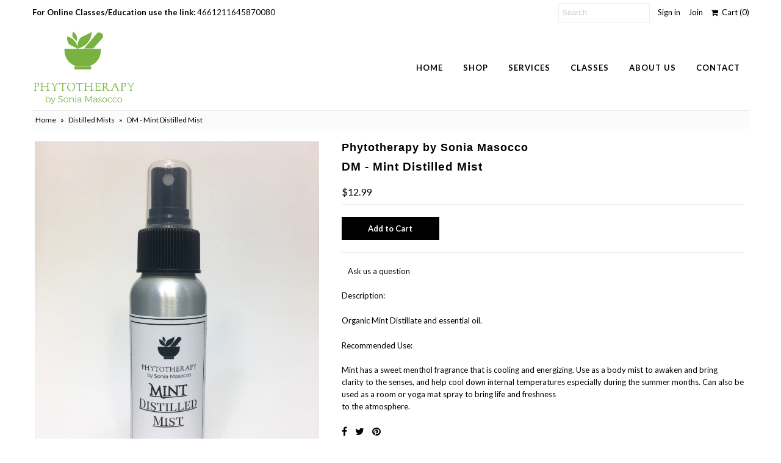

--- FILE ---
content_type: text/html; charset=utf-8
request_url: https://soniamasocco.com/collections/distilled-mists/products/mint-distilled-mist
body_size: 13615
content:
<!DOCTYPE html>
<!--[if lt IE 7 ]><html class="ie ie6" lang="en"> <![endif]-->
<!--[if IE 7 ]><html class="ie ie7" lang="en"> <![endif]-->
<!--[if IE 8 ]><html class="ie ie8" lang="en"> <![endif]-->
<!--[if (gte IE 9)|!(IE)]><!--><html lang="en"> <!--<![endif]-->
<head>
  <meta charset="utf-8" />
  

<link href='//fonts.googleapis.com/css?family=Alegreya+Sans:300,400,700' rel='stylesheet' type='text/css'>




<link href='//fonts.googleapis.com/css?family=Arvo:400,700' rel='stylesheet' type='text/css'>
  



<link href='//fonts.googleapis.com/css?family=Crimson+Text' rel='stylesheet' type='text/css'>




<link href='//fonts.googleapis.com/css?family=Glegoo' rel='stylesheet' type='text/css'>




<link href='//fonts.googleapis.com/css?family=Hind:300,400,700' rel='stylesheet' type='text/css'>




<link href='//fonts.googleapis.com/css?family=Josefin+Sans:300,400,700' rel='stylesheet' type='text/css'>




<link href='//fonts.googleapis.com/css?family=Karla:400,700' rel='stylesheet' type='text/css'>




<link href='//fonts.googleapis.com/css?family=Lato:300,400,700' rel='stylesheet' type='text/css'>
  



<link href='//fonts.googleapis.com/css?family=Lobster' rel='stylesheet' type='text/css'>
   



<link href='//fonts.googleapis.com/css?family=Lobster+Two:400,700' rel='stylesheet' type='text/css'>
   



<link href='//fonts.googleapis.com/css?family=Montserrat:400,700' rel='stylesheet' type='text/css'>
  



<link href='//fonts.googleapis.com/css?family=Noticia+Text:400,700' rel='stylesheet' type='text/css'>
     



<link href='//fonts.googleapis.com/css?family=Open+Sans:400,300,700' rel='stylesheet' type='text/css'>
  



<link href='//fonts.googleapis.com/css?family=Open+Sans+Condensed:300,700' rel='stylesheet' type='text/css'>




<link href='//fonts.googleapis.com/css?family=Oswald:400,300,700' rel='stylesheet' type='text/css'>




<link href='//fonts.googleapis.com/css?family=Oxygen:300,400,700' rel='stylesheet' type='text/css'>




<link href='//fonts.googleapis.com/css?family=Playfair+Display:400,700' rel='stylesheet' type='text/css'>




<link href='//fonts.googleapis.com/css?family=PT+Sans:400,700' rel='stylesheet' type='text/css'>
    



<link href='//fonts.googleapis.com/css?family=PT+Sans+Narrow:400,700' rel='stylesheet' type='text/css'>
 



<link href='//fonts.googleapis.com/css?family=Questrial' rel='stylesheet' type='text/css'>
   



<link href='//fonts.googleapis.com/css?family=Raleway:400,300,700' rel='stylesheet' type='text/css'>
 



<link href='//fonts.googleapis.com/css?family=Roboto+Slab:300,400,700' rel='stylesheet' type='text/css'>




<link href='//fonts.googleapis.com/css?family=Slabo+27px' rel='stylesheet' type='text/css'>




<link href='//fonts.googleapis.com/css?family=Source+Sans+Pro:300,400,700' rel='stylesheet' type='text/css'>




<link href='//fonts.googleapis.com/css?family=Vollkorn:400,700' rel='stylesheet' type='text/css'>



























  <!-- Meta
================================================== -->
  <title>
    DM - Mint Distilled Mist &ndash; Phytotherapy by Sonia Masocco
  </title>
  
  <meta name="description" content="Description: Organic Mint Distillate and essential oil. Recommended Use:  Mint has a sweet menthol fragrance that is cooling and energizing. Use as a body mist to awaken and bring clarity to the senses, and help cool down internal temperatures especially during the summer months. Can also be used as a room or yoga mat " />
  
  <link rel="canonical" href="https://soniamasocco.com/products/mint-distilled-mist" />
  

<meta property="og:type" content="product">
<meta property="og:title" content="DM - Mint Distilled Mist">
<meta property="og:url" content="https://soniamasocco.com/products/mint-distilled-mist">
<meta property="og:description" content="Description:
Organic Mint Distillate and essential oil.
Recommended Use: 
Mint has a sweet menthol fragrance that is cooling and energizing. Use as a body mist to awaken and bring clarity to the senses, and help cool down internal temperatures especially during the summer months. Can also be used as a room or yoga mat spray to bring life and freshness to the atmosphere.">

<meta property="og:image" content="http://soniamasocco.com/cdn/shop/products/MintDistillate_-_1_grande.jpg?v=1535343793">
<meta property="og:image:secure_url" content="https://soniamasocco.com/cdn/shop/products/MintDistillate_-_1_grande.jpg?v=1535343793">

<meta property="og:price:amount" content="12.99">
<meta property="og:price:currency" content="USD">

<meta property="og:site_name" content="Phytotherapy by Sonia Masocco">



<meta name="twitter:card" content="summary">


<meta name="twitter:site" content="@soniamasocco">


<meta name="twitter:title" content="DM - Mint Distilled Mist">
<meta name="twitter:description" content="Description:
Organic Mint Distillate and essential oil.
Recommended Use: 
Mint has a sweet menthol fragrance that is cooling and energizing. Use as a body mist to awaken and bring clarity to the sense">
<meta name="twitter:image" content="https://soniamasocco.com/cdn/shop/products/MintDistillate_-_1_large.jpg?v=1535343793">
<meta name="twitter:image:width" content="480">
<meta name="twitter:image:height" content="480">

  <!-- CSS
================================================== -->
  <link href="//soniamasocco.com/cdn/shop/t/3/assets/stylesheet.css?v=159802762411928918601735394208" rel="stylesheet" type="text/css" media="all" />
  <!-- JS
================================================== -->
  <script type="text/javascript" src="//ajax.googleapis.com/ajax/libs/jquery/2.2.4/jquery.min.js"></script>
  <script src="//soniamasocco.com/cdn/shop/t/3/assets/theme.js?v=157918101124363255861517612594" type="text/javascript"></script>
  <script src="//soniamasocco.com/cdn/shopifycloud/storefront/assets/themes_support/option_selection-b017cd28.js" type="text/javascript"></script>
  

  <meta name="viewport" content="width=device-width, initial-scale=1, maximum-scale=1">
  <!-- Favicons
================================================== -->
  
  <link rel="shortcut icon" href="//soniamasocco.com/cdn/shop/files/145647_Sonia_Masocco_Logo_FA_111517_32x32.png?v=1613673688" type="image/png" />
  
  
  <script>window.performance && window.performance.mark && window.performance.mark('shopify.content_for_header.start');</script><meta id="shopify-digital-wallet" name="shopify-digital-wallet" content="/28690342/digital_wallets/dialog">
<meta name="shopify-checkout-api-token" content="a77b01e1521513fd4758b3b8ba655c0e">
<meta id="in-context-paypal-metadata" data-shop-id="28690342" data-venmo-supported="true" data-environment="production" data-locale="en_US" data-paypal-v4="true" data-currency="USD">
<link rel="alternate" type="application/json+oembed" href="https://soniamasocco.com/products/mint-distilled-mist.oembed">
<script async="async" src="/checkouts/internal/preloads.js?locale=en-US"></script>
<link rel="preconnect" href="https://shop.app" crossorigin="anonymous">
<script async="async" src="https://shop.app/checkouts/internal/preloads.js?locale=en-US&shop_id=28690342" crossorigin="anonymous"></script>
<script id="apple-pay-shop-capabilities" type="application/json">{"shopId":28690342,"countryCode":"US","currencyCode":"USD","merchantCapabilities":["supports3DS"],"merchantId":"gid:\/\/shopify\/Shop\/28690342","merchantName":"Phytotherapy by Sonia Masocco","requiredBillingContactFields":["postalAddress","email"],"requiredShippingContactFields":["postalAddress","email"],"shippingType":"shipping","supportedNetworks":["visa","masterCard","amex","discover","elo","jcb"],"total":{"type":"pending","label":"Phytotherapy by Sonia Masocco","amount":"1.00"},"shopifyPaymentsEnabled":true,"supportsSubscriptions":true}</script>
<script id="shopify-features" type="application/json">{"accessToken":"a77b01e1521513fd4758b3b8ba655c0e","betas":["rich-media-storefront-analytics"],"domain":"soniamasocco.com","predictiveSearch":true,"shopId":28690342,"locale":"en"}</script>
<script>var Shopify = Shopify || {};
Shopify.shop = "phytotherapy-by-sonia-masocco.myshopify.com";
Shopify.locale = "en";
Shopify.currency = {"active":"USD","rate":"1.0"};
Shopify.country = "US";
Shopify.theme = {"name":"Mr Parker","id":11159994416,"schema_name":"Mr Parker","schema_version":"5.3.3","theme_store_id":567,"role":"main"};
Shopify.theme.handle = "null";
Shopify.theme.style = {"id":null,"handle":null};
Shopify.cdnHost = "soniamasocco.com/cdn";
Shopify.routes = Shopify.routes || {};
Shopify.routes.root = "/";</script>
<script type="module">!function(o){(o.Shopify=o.Shopify||{}).modules=!0}(window);</script>
<script>!function(o){function n(){var o=[];function n(){o.push(Array.prototype.slice.apply(arguments))}return n.q=o,n}var t=o.Shopify=o.Shopify||{};t.loadFeatures=n(),t.autoloadFeatures=n()}(window);</script>
<script>
  window.ShopifyPay = window.ShopifyPay || {};
  window.ShopifyPay.apiHost = "shop.app\/pay";
  window.ShopifyPay.redirectState = null;
</script>
<script id="shop-js-analytics" type="application/json">{"pageType":"product"}</script>
<script defer="defer" async type="module" src="//soniamasocco.com/cdn/shopifycloud/shop-js/modules/v2/client.init-shop-cart-sync_C5BV16lS.en.esm.js"></script>
<script defer="defer" async type="module" src="//soniamasocco.com/cdn/shopifycloud/shop-js/modules/v2/chunk.common_CygWptCX.esm.js"></script>
<script type="module">
  await import("//soniamasocco.com/cdn/shopifycloud/shop-js/modules/v2/client.init-shop-cart-sync_C5BV16lS.en.esm.js");
await import("//soniamasocco.com/cdn/shopifycloud/shop-js/modules/v2/chunk.common_CygWptCX.esm.js");

  window.Shopify.SignInWithShop?.initShopCartSync?.({"fedCMEnabled":true,"windoidEnabled":true});

</script>
<script>
  window.Shopify = window.Shopify || {};
  if (!window.Shopify.featureAssets) window.Shopify.featureAssets = {};
  window.Shopify.featureAssets['shop-js'] = {"shop-cart-sync":["modules/v2/client.shop-cart-sync_ZFArdW7E.en.esm.js","modules/v2/chunk.common_CygWptCX.esm.js"],"init-fed-cm":["modules/v2/client.init-fed-cm_CmiC4vf6.en.esm.js","modules/v2/chunk.common_CygWptCX.esm.js"],"shop-button":["modules/v2/client.shop-button_tlx5R9nI.en.esm.js","modules/v2/chunk.common_CygWptCX.esm.js"],"shop-cash-offers":["modules/v2/client.shop-cash-offers_DOA2yAJr.en.esm.js","modules/v2/chunk.common_CygWptCX.esm.js","modules/v2/chunk.modal_D71HUcav.esm.js"],"init-windoid":["modules/v2/client.init-windoid_sURxWdc1.en.esm.js","modules/v2/chunk.common_CygWptCX.esm.js"],"shop-toast-manager":["modules/v2/client.shop-toast-manager_ClPi3nE9.en.esm.js","modules/v2/chunk.common_CygWptCX.esm.js"],"init-shop-email-lookup-coordinator":["modules/v2/client.init-shop-email-lookup-coordinator_B8hsDcYM.en.esm.js","modules/v2/chunk.common_CygWptCX.esm.js"],"init-shop-cart-sync":["modules/v2/client.init-shop-cart-sync_C5BV16lS.en.esm.js","modules/v2/chunk.common_CygWptCX.esm.js"],"avatar":["modules/v2/client.avatar_BTnouDA3.en.esm.js"],"pay-button":["modules/v2/client.pay-button_FdsNuTd3.en.esm.js","modules/v2/chunk.common_CygWptCX.esm.js"],"init-customer-accounts":["modules/v2/client.init-customer-accounts_DxDtT_ad.en.esm.js","modules/v2/client.shop-login-button_C5VAVYt1.en.esm.js","modules/v2/chunk.common_CygWptCX.esm.js","modules/v2/chunk.modal_D71HUcav.esm.js"],"init-shop-for-new-customer-accounts":["modules/v2/client.init-shop-for-new-customer-accounts_ChsxoAhi.en.esm.js","modules/v2/client.shop-login-button_C5VAVYt1.en.esm.js","modules/v2/chunk.common_CygWptCX.esm.js","modules/v2/chunk.modal_D71HUcav.esm.js"],"shop-login-button":["modules/v2/client.shop-login-button_C5VAVYt1.en.esm.js","modules/v2/chunk.common_CygWptCX.esm.js","modules/v2/chunk.modal_D71HUcav.esm.js"],"init-customer-accounts-sign-up":["modules/v2/client.init-customer-accounts-sign-up_CPSyQ0Tj.en.esm.js","modules/v2/client.shop-login-button_C5VAVYt1.en.esm.js","modules/v2/chunk.common_CygWptCX.esm.js","modules/v2/chunk.modal_D71HUcav.esm.js"],"shop-follow-button":["modules/v2/client.shop-follow-button_Cva4Ekp9.en.esm.js","modules/v2/chunk.common_CygWptCX.esm.js","modules/v2/chunk.modal_D71HUcav.esm.js"],"checkout-modal":["modules/v2/client.checkout-modal_BPM8l0SH.en.esm.js","modules/v2/chunk.common_CygWptCX.esm.js","modules/v2/chunk.modal_D71HUcav.esm.js"],"lead-capture":["modules/v2/client.lead-capture_Bi8yE_yS.en.esm.js","modules/v2/chunk.common_CygWptCX.esm.js","modules/v2/chunk.modal_D71HUcav.esm.js"],"shop-login":["modules/v2/client.shop-login_D6lNrXab.en.esm.js","modules/v2/chunk.common_CygWptCX.esm.js","modules/v2/chunk.modal_D71HUcav.esm.js"],"payment-terms":["modules/v2/client.payment-terms_CZxnsJam.en.esm.js","modules/v2/chunk.common_CygWptCX.esm.js","modules/v2/chunk.modal_D71HUcav.esm.js"]};
</script>
<script id="__st">var __st={"a":28690342,"offset":-25200,"reqid":"625f2edb-724e-49a7-8aa4-90f6d25c3c50-1768682354","pageurl":"soniamasocco.com\/collections\/distilled-mists\/products\/mint-distilled-mist","u":"400420f0b738","p":"product","rtyp":"product","rid":1393572380720};</script>
<script>window.ShopifyPaypalV4VisibilityTracking = true;</script>
<script id="captcha-bootstrap">!function(){'use strict';const t='contact',e='account',n='new_comment',o=[[t,t],['blogs',n],['comments',n],[t,'customer']],c=[[e,'customer_login'],[e,'guest_login'],[e,'recover_customer_password'],[e,'create_customer']],r=t=>t.map((([t,e])=>`form[action*='/${t}']:not([data-nocaptcha='true']) input[name='form_type'][value='${e}']`)).join(','),a=t=>()=>t?[...document.querySelectorAll(t)].map((t=>t.form)):[];function s(){const t=[...o],e=r(t);return a(e)}const i='password',u='form_key',d=['recaptcha-v3-token','g-recaptcha-response','h-captcha-response',i],f=()=>{try{return window.sessionStorage}catch{return}},m='__shopify_v',_=t=>t.elements[u];function p(t,e,n=!1){try{const o=window.sessionStorage,c=JSON.parse(o.getItem(e)),{data:r}=function(t){const{data:e,action:n}=t;return t[m]||n?{data:e,action:n}:{data:t,action:n}}(c);for(const[e,n]of Object.entries(r))t.elements[e]&&(t.elements[e].value=n);n&&o.removeItem(e)}catch(o){console.error('form repopulation failed',{error:o})}}const l='form_type',E='cptcha';function T(t){t.dataset[E]=!0}const w=window,h=w.document,L='Shopify',v='ce_forms',y='captcha';let A=!1;((t,e)=>{const n=(g='f06e6c50-85a8-45c8-87d0-21a2b65856fe',I='https://cdn.shopify.com/shopifycloud/storefront-forms-hcaptcha/ce_storefront_forms_captcha_hcaptcha.v1.5.2.iife.js',D={infoText:'Protected by hCaptcha',privacyText:'Privacy',termsText:'Terms'},(t,e,n)=>{const o=w[L][v],c=o.bindForm;if(c)return c(t,g,e,D).then(n);var r;o.q.push([[t,g,e,D],n]),r=I,A||(h.body.append(Object.assign(h.createElement('script'),{id:'captcha-provider',async:!0,src:r})),A=!0)});var g,I,D;w[L]=w[L]||{},w[L][v]=w[L][v]||{},w[L][v].q=[],w[L][y]=w[L][y]||{},w[L][y].protect=function(t,e){n(t,void 0,e),T(t)},Object.freeze(w[L][y]),function(t,e,n,w,h,L){const[v,y,A,g]=function(t,e,n){const i=e?o:[],u=t?c:[],d=[...i,...u],f=r(d),m=r(i),_=r(d.filter((([t,e])=>n.includes(e))));return[a(f),a(m),a(_),s()]}(w,h,L),I=t=>{const e=t.target;return e instanceof HTMLFormElement?e:e&&e.form},D=t=>v().includes(t);t.addEventListener('submit',(t=>{const e=I(t);if(!e)return;const n=D(e)&&!e.dataset.hcaptchaBound&&!e.dataset.recaptchaBound,o=_(e),c=g().includes(e)&&(!o||!o.value);(n||c)&&t.preventDefault(),c&&!n&&(function(t){try{if(!f())return;!function(t){const e=f();if(!e)return;const n=_(t);if(!n)return;const o=n.value;o&&e.removeItem(o)}(t);const e=Array.from(Array(32),(()=>Math.random().toString(36)[2])).join('');!function(t,e){_(t)||t.append(Object.assign(document.createElement('input'),{type:'hidden',name:u})),t.elements[u].value=e}(t,e),function(t,e){const n=f();if(!n)return;const o=[...t.querySelectorAll(`input[type='${i}']`)].map((({name:t})=>t)),c=[...d,...o],r={};for(const[a,s]of new FormData(t).entries())c.includes(a)||(r[a]=s);n.setItem(e,JSON.stringify({[m]:1,action:t.action,data:r}))}(t,e)}catch(e){console.error('failed to persist form',e)}}(e),e.submit())}));const S=(t,e)=>{t&&!t.dataset[E]&&(n(t,e.some((e=>e===t))),T(t))};for(const o of['focusin','change'])t.addEventListener(o,(t=>{const e=I(t);D(e)&&S(e,y())}));const B=e.get('form_key'),M=e.get(l),P=B&&M;t.addEventListener('DOMContentLoaded',(()=>{const t=y();if(P)for(const e of t)e.elements[l].value===M&&p(e,B);[...new Set([...A(),...v().filter((t=>'true'===t.dataset.shopifyCaptcha))])].forEach((e=>S(e,t)))}))}(h,new URLSearchParams(w.location.search),n,t,e,['guest_login'])})(!0,!0)}();</script>
<script integrity="sha256-4kQ18oKyAcykRKYeNunJcIwy7WH5gtpwJnB7kiuLZ1E=" data-source-attribution="shopify.loadfeatures" defer="defer" src="//soniamasocco.com/cdn/shopifycloud/storefront/assets/storefront/load_feature-a0a9edcb.js" crossorigin="anonymous"></script>
<script crossorigin="anonymous" defer="defer" src="//soniamasocco.com/cdn/shopifycloud/storefront/assets/shopify_pay/storefront-65b4c6d7.js?v=20250812"></script>
<script data-source-attribution="shopify.dynamic_checkout.dynamic.init">var Shopify=Shopify||{};Shopify.PaymentButton=Shopify.PaymentButton||{isStorefrontPortableWallets:!0,init:function(){window.Shopify.PaymentButton.init=function(){};var t=document.createElement("script");t.src="https://soniamasocco.com/cdn/shopifycloud/portable-wallets/latest/portable-wallets.en.js",t.type="module",document.head.appendChild(t)}};
</script>
<script data-source-attribution="shopify.dynamic_checkout.buyer_consent">
  function portableWalletsHideBuyerConsent(e){var t=document.getElementById("shopify-buyer-consent"),n=document.getElementById("shopify-subscription-policy-button");t&&n&&(t.classList.add("hidden"),t.setAttribute("aria-hidden","true"),n.removeEventListener("click",e))}function portableWalletsShowBuyerConsent(e){var t=document.getElementById("shopify-buyer-consent"),n=document.getElementById("shopify-subscription-policy-button");t&&n&&(t.classList.remove("hidden"),t.removeAttribute("aria-hidden"),n.addEventListener("click",e))}window.Shopify?.PaymentButton&&(window.Shopify.PaymentButton.hideBuyerConsent=portableWalletsHideBuyerConsent,window.Shopify.PaymentButton.showBuyerConsent=portableWalletsShowBuyerConsent);
</script>
<script data-source-attribution="shopify.dynamic_checkout.cart.bootstrap">document.addEventListener("DOMContentLoaded",(function(){function t(){return document.querySelector("shopify-accelerated-checkout-cart, shopify-accelerated-checkout")}if(t())Shopify.PaymentButton.init();else{new MutationObserver((function(e,n){t()&&(Shopify.PaymentButton.init(),n.disconnect())})).observe(document.body,{childList:!0,subtree:!0})}}));
</script>
<link id="shopify-accelerated-checkout-styles" rel="stylesheet" media="screen" href="https://soniamasocco.com/cdn/shopifycloud/portable-wallets/latest/accelerated-checkout-backwards-compat.css" crossorigin="anonymous">
<style id="shopify-accelerated-checkout-cart">
        #shopify-buyer-consent {
  margin-top: 1em;
  display: inline-block;
  width: 100%;
}

#shopify-buyer-consent.hidden {
  display: none;
}

#shopify-subscription-policy-button {
  background: none;
  border: none;
  padding: 0;
  text-decoration: underline;
  font-size: inherit;
  cursor: pointer;
}

#shopify-subscription-policy-button::before {
  box-shadow: none;
}

      </style>

<script>window.performance && window.performance.mark && window.performance.mark('shopify.content_for_header.end');</script>
  
  <script type="text/javascript">
    $(window).load(function() {  
      $('.collection-image').matchHeight();
    });
  </script>
  
<link href="https://monorail-edge.shopifysvc.com" rel="dns-prefetch">
<script>(function(){if ("sendBeacon" in navigator && "performance" in window) {try {var session_token_from_headers = performance.getEntriesByType('navigation')[0].serverTiming.find(x => x.name == '_s').description;} catch {var session_token_from_headers = undefined;}var session_cookie_matches = document.cookie.match(/_shopify_s=([^;]*)/);var session_token_from_cookie = session_cookie_matches && session_cookie_matches.length === 2 ? session_cookie_matches[1] : "";var session_token = session_token_from_headers || session_token_from_cookie || "";function handle_abandonment_event(e) {var entries = performance.getEntries().filter(function(entry) {return /monorail-edge.shopifysvc.com/.test(entry.name);});if (!window.abandonment_tracked && entries.length === 0) {window.abandonment_tracked = true;var currentMs = Date.now();var navigation_start = performance.timing.navigationStart;var payload = {shop_id: 28690342,url: window.location.href,navigation_start,duration: currentMs - navigation_start,session_token,page_type: "product"};window.navigator.sendBeacon("https://monorail-edge.shopifysvc.com/v1/produce", JSON.stringify({schema_id: "online_store_buyer_site_abandonment/1.1",payload: payload,metadata: {event_created_at_ms: currentMs,event_sent_at_ms: currentMs}}));}}window.addEventListener('pagehide', handle_abandonment_event);}}());</script>
<script id="web-pixels-manager-setup">(function e(e,d,r,n,o){if(void 0===o&&(o={}),!Boolean(null===(a=null===(i=window.Shopify)||void 0===i?void 0:i.analytics)||void 0===a?void 0:a.replayQueue)){var i,a;window.Shopify=window.Shopify||{};var t=window.Shopify;t.analytics=t.analytics||{};var s=t.analytics;s.replayQueue=[],s.publish=function(e,d,r){return s.replayQueue.push([e,d,r]),!0};try{self.performance.mark("wpm:start")}catch(e){}var l=function(){var e={modern:/Edge?\/(1{2}[4-9]|1[2-9]\d|[2-9]\d{2}|\d{4,})\.\d+(\.\d+|)|Firefox\/(1{2}[4-9]|1[2-9]\d|[2-9]\d{2}|\d{4,})\.\d+(\.\d+|)|Chrom(ium|e)\/(9{2}|\d{3,})\.\d+(\.\d+|)|(Maci|X1{2}).+ Version\/(15\.\d+|(1[6-9]|[2-9]\d|\d{3,})\.\d+)([,.]\d+|)( \(\w+\)|)( Mobile\/\w+|) Safari\/|Chrome.+OPR\/(9{2}|\d{3,})\.\d+\.\d+|(CPU[ +]OS|iPhone[ +]OS|CPU[ +]iPhone|CPU IPhone OS|CPU iPad OS)[ +]+(15[._]\d+|(1[6-9]|[2-9]\d|\d{3,})[._]\d+)([._]\d+|)|Android:?[ /-](13[3-9]|1[4-9]\d|[2-9]\d{2}|\d{4,})(\.\d+|)(\.\d+|)|Android.+Firefox\/(13[5-9]|1[4-9]\d|[2-9]\d{2}|\d{4,})\.\d+(\.\d+|)|Android.+Chrom(ium|e)\/(13[3-9]|1[4-9]\d|[2-9]\d{2}|\d{4,})\.\d+(\.\d+|)|SamsungBrowser\/([2-9]\d|\d{3,})\.\d+/,legacy:/Edge?\/(1[6-9]|[2-9]\d|\d{3,})\.\d+(\.\d+|)|Firefox\/(5[4-9]|[6-9]\d|\d{3,})\.\d+(\.\d+|)|Chrom(ium|e)\/(5[1-9]|[6-9]\d|\d{3,})\.\d+(\.\d+|)([\d.]+$|.*Safari\/(?![\d.]+ Edge\/[\d.]+$))|(Maci|X1{2}).+ Version\/(10\.\d+|(1[1-9]|[2-9]\d|\d{3,})\.\d+)([,.]\d+|)( \(\w+\)|)( Mobile\/\w+|) Safari\/|Chrome.+OPR\/(3[89]|[4-9]\d|\d{3,})\.\d+\.\d+|(CPU[ +]OS|iPhone[ +]OS|CPU[ +]iPhone|CPU IPhone OS|CPU iPad OS)[ +]+(10[._]\d+|(1[1-9]|[2-9]\d|\d{3,})[._]\d+)([._]\d+|)|Android:?[ /-](13[3-9]|1[4-9]\d|[2-9]\d{2}|\d{4,})(\.\d+|)(\.\d+|)|Mobile Safari.+OPR\/([89]\d|\d{3,})\.\d+\.\d+|Android.+Firefox\/(13[5-9]|1[4-9]\d|[2-9]\d{2}|\d{4,})\.\d+(\.\d+|)|Android.+Chrom(ium|e)\/(13[3-9]|1[4-9]\d|[2-9]\d{2}|\d{4,})\.\d+(\.\d+|)|Android.+(UC? ?Browser|UCWEB|U3)[ /]?(15\.([5-9]|\d{2,})|(1[6-9]|[2-9]\d|\d{3,})\.\d+)\.\d+|SamsungBrowser\/(5\.\d+|([6-9]|\d{2,})\.\d+)|Android.+MQ{2}Browser\/(14(\.(9|\d{2,})|)|(1[5-9]|[2-9]\d|\d{3,})(\.\d+|))(\.\d+|)|K[Aa][Ii]OS\/(3\.\d+|([4-9]|\d{2,})\.\d+)(\.\d+|)/},d=e.modern,r=e.legacy,n=navigator.userAgent;return n.match(d)?"modern":n.match(r)?"legacy":"unknown"}(),u="modern"===l?"modern":"legacy",c=(null!=n?n:{modern:"",legacy:""})[u],f=function(e){return[e.baseUrl,"/wpm","/b",e.hashVersion,"modern"===e.buildTarget?"m":"l",".js"].join("")}({baseUrl:d,hashVersion:r,buildTarget:u}),m=function(e){var d=e.version,r=e.bundleTarget,n=e.surface,o=e.pageUrl,i=e.monorailEndpoint;return{emit:function(e){var a=e.status,t=e.errorMsg,s=(new Date).getTime(),l=JSON.stringify({metadata:{event_sent_at_ms:s},events:[{schema_id:"web_pixels_manager_load/3.1",payload:{version:d,bundle_target:r,page_url:o,status:a,surface:n,error_msg:t},metadata:{event_created_at_ms:s}}]});if(!i)return console&&console.warn&&console.warn("[Web Pixels Manager] No Monorail endpoint provided, skipping logging."),!1;try{return self.navigator.sendBeacon.bind(self.navigator)(i,l)}catch(e){}var u=new XMLHttpRequest;try{return u.open("POST",i,!0),u.setRequestHeader("Content-Type","text/plain"),u.send(l),!0}catch(e){return console&&console.warn&&console.warn("[Web Pixels Manager] Got an unhandled error while logging to Monorail."),!1}}}}({version:r,bundleTarget:l,surface:e.surface,pageUrl:self.location.href,monorailEndpoint:e.monorailEndpoint});try{o.browserTarget=l,function(e){var d=e.src,r=e.async,n=void 0===r||r,o=e.onload,i=e.onerror,a=e.sri,t=e.scriptDataAttributes,s=void 0===t?{}:t,l=document.createElement("script"),u=document.querySelector("head"),c=document.querySelector("body");if(l.async=n,l.src=d,a&&(l.integrity=a,l.crossOrigin="anonymous"),s)for(var f in s)if(Object.prototype.hasOwnProperty.call(s,f))try{l.dataset[f]=s[f]}catch(e){}if(o&&l.addEventListener("load",o),i&&l.addEventListener("error",i),u)u.appendChild(l);else{if(!c)throw new Error("Did not find a head or body element to append the script");c.appendChild(l)}}({src:f,async:!0,onload:function(){if(!function(){var e,d;return Boolean(null===(d=null===(e=window.Shopify)||void 0===e?void 0:e.analytics)||void 0===d?void 0:d.initialized)}()){var d=window.webPixelsManager.init(e)||void 0;if(d){var r=window.Shopify.analytics;r.replayQueue.forEach((function(e){var r=e[0],n=e[1],o=e[2];d.publishCustomEvent(r,n,o)})),r.replayQueue=[],r.publish=d.publishCustomEvent,r.visitor=d.visitor,r.initialized=!0}}},onerror:function(){return m.emit({status:"failed",errorMsg:"".concat(f," has failed to load")})},sri:function(e){var d=/^sha384-[A-Za-z0-9+/=]+$/;return"string"==typeof e&&d.test(e)}(c)?c:"",scriptDataAttributes:o}),m.emit({status:"loading"})}catch(e){m.emit({status:"failed",errorMsg:(null==e?void 0:e.message)||"Unknown error"})}}})({shopId: 28690342,storefrontBaseUrl: "https://soniamasocco.com",extensionsBaseUrl: "https://extensions.shopifycdn.com/cdn/shopifycloud/web-pixels-manager",monorailEndpoint: "https://monorail-edge.shopifysvc.com/unstable/produce_batch",surface: "storefront-renderer",enabledBetaFlags: ["2dca8a86"],webPixelsConfigList: [{"id":"43319344","eventPayloadVersion":"v1","runtimeContext":"LAX","scriptVersion":"1","type":"CUSTOM","privacyPurposes":["MARKETING"],"name":"Meta pixel (migrated)"},{"id":"shopify-app-pixel","configuration":"{}","eventPayloadVersion":"v1","runtimeContext":"STRICT","scriptVersion":"0450","apiClientId":"shopify-pixel","type":"APP","privacyPurposes":["ANALYTICS","MARKETING"]},{"id":"shopify-custom-pixel","eventPayloadVersion":"v1","runtimeContext":"LAX","scriptVersion":"0450","apiClientId":"shopify-pixel","type":"CUSTOM","privacyPurposes":["ANALYTICS","MARKETING"]}],isMerchantRequest: false,initData: {"shop":{"name":"Phytotherapy by Sonia Masocco","paymentSettings":{"currencyCode":"USD"},"myshopifyDomain":"phytotherapy-by-sonia-masocco.myshopify.com","countryCode":"US","storefrontUrl":"https:\/\/soniamasocco.com"},"customer":null,"cart":null,"checkout":null,"productVariants":[{"price":{"amount":12.99,"currencyCode":"USD"},"product":{"title":"DM - Mint Distilled Mist","vendor":"Phytotherapy by Sonia Masocco","id":"1393572380720","untranslatedTitle":"DM - Mint Distilled Mist","url":"\/products\/mint-distilled-mist","type":""},"id":"12461098106928","image":{"src":"\/\/soniamasocco.com\/cdn\/shop\/products\/MintDistillate_-_1.jpg?v=1535343793"},"sku":"","title":"Default Title","untranslatedTitle":"Default Title"}],"purchasingCompany":null},},"https://soniamasocco.com/cdn","fcfee988w5aeb613cpc8e4bc33m6693e112",{"modern":"","legacy":""},{"shopId":"28690342","storefrontBaseUrl":"https:\/\/soniamasocco.com","extensionBaseUrl":"https:\/\/extensions.shopifycdn.com\/cdn\/shopifycloud\/web-pixels-manager","surface":"storefront-renderer","enabledBetaFlags":"[\"2dca8a86\"]","isMerchantRequest":"false","hashVersion":"fcfee988w5aeb613cpc8e4bc33m6693e112","publish":"custom","events":"[[\"page_viewed\",{}],[\"product_viewed\",{\"productVariant\":{\"price\":{\"amount\":12.99,\"currencyCode\":\"USD\"},\"product\":{\"title\":\"DM - Mint Distilled Mist\",\"vendor\":\"Phytotherapy by Sonia Masocco\",\"id\":\"1393572380720\",\"untranslatedTitle\":\"DM - Mint Distilled Mist\",\"url\":\"\/products\/mint-distilled-mist\",\"type\":\"\"},\"id\":\"12461098106928\",\"image\":{\"src\":\"\/\/soniamasocco.com\/cdn\/shop\/products\/MintDistillate_-_1.jpg?v=1535343793\"},\"sku\":\"\",\"title\":\"Default Title\",\"untranslatedTitle\":\"Default Title\"}}]]"});</script><script>
  window.ShopifyAnalytics = window.ShopifyAnalytics || {};
  window.ShopifyAnalytics.meta = window.ShopifyAnalytics.meta || {};
  window.ShopifyAnalytics.meta.currency = 'USD';
  var meta = {"product":{"id":1393572380720,"gid":"gid:\/\/shopify\/Product\/1393572380720","vendor":"Phytotherapy by Sonia Masocco","type":"","handle":"mint-distilled-mist","variants":[{"id":12461098106928,"price":1299,"name":"DM - Mint Distilled Mist","public_title":null,"sku":""}],"remote":false},"page":{"pageType":"product","resourceType":"product","resourceId":1393572380720,"requestId":"625f2edb-724e-49a7-8aa4-90f6d25c3c50-1768682354"}};
  for (var attr in meta) {
    window.ShopifyAnalytics.meta[attr] = meta[attr];
  }
</script>
<script class="analytics">
  (function () {
    var customDocumentWrite = function(content) {
      var jquery = null;

      if (window.jQuery) {
        jquery = window.jQuery;
      } else if (window.Checkout && window.Checkout.$) {
        jquery = window.Checkout.$;
      }

      if (jquery) {
        jquery('body').append(content);
      }
    };

    var hasLoggedConversion = function(token) {
      if (token) {
        return document.cookie.indexOf('loggedConversion=' + token) !== -1;
      }
      return false;
    }

    var setCookieIfConversion = function(token) {
      if (token) {
        var twoMonthsFromNow = new Date(Date.now());
        twoMonthsFromNow.setMonth(twoMonthsFromNow.getMonth() + 2);

        document.cookie = 'loggedConversion=' + token + '; expires=' + twoMonthsFromNow;
      }
    }

    var trekkie = window.ShopifyAnalytics.lib = window.trekkie = window.trekkie || [];
    if (trekkie.integrations) {
      return;
    }
    trekkie.methods = [
      'identify',
      'page',
      'ready',
      'track',
      'trackForm',
      'trackLink'
    ];
    trekkie.factory = function(method) {
      return function() {
        var args = Array.prototype.slice.call(arguments);
        args.unshift(method);
        trekkie.push(args);
        return trekkie;
      };
    };
    for (var i = 0; i < trekkie.methods.length; i++) {
      var key = trekkie.methods[i];
      trekkie[key] = trekkie.factory(key);
    }
    trekkie.load = function(config) {
      trekkie.config = config || {};
      trekkie.config.initialDocumentCookie = document.cookie;
      var first = document.getElementsByTagName('script')[0];
      var script = document.createElement('script');
      script.type = 'text/javascript';
      script.onerror = function(e) {
        var scriptFallback = document.createElement('script');
        scriptFallback.type = 'text/javascript';
        scriptFallback.onerror = function(error) {
                var Monorail = {
      produce: function produce(monorailDomain, schemaId, payload) {
        var currentMs = new Date().getTime();
        var event = {
          schema_id: schemaId,
          payload: payload,
          metadata: {
            event_created_at_ms: currentMs,
            event_sent_at_ms: currentMs
          }
        };
        return Monorail.sendRequest("https://" + monorailDomain + "/v1/produce", JSON.stringify(event));
      },
      sendRequest: function sendRequest(endpointUrl, payload) {
        // Try the sendBeacon API
        if (window && window.navigator && typeof window.navigator.sendBeacon === 'function' && typeof window.Blob === 'function' && !Monorail.isIos12()) {
          var blobData = new window.Blob([payload], {
            type: 'text/plain'
          });

          if (window.navigator.sendBeacon(endpointUrl, blobData)) {
            return true;
          } // sendBeacon was not successful

        } // XHR beacon

        var xhr = new XMLHttpRequest();

        try {
          xhr.open('POST', endpointUrl);
          xhr.setRequestHeader('Content-Type', 'text/plain');
          xhr.send(payload);
        } catch (e) {
          console.log(e);
        }

        return false;
      },
      isIos12: function isIos12() {
        return window.navigator.userAgent.lastIndexOf('iPhone; CPU iPhone OS 12_') !== -1 || window.navigator.userAgent.lastIndexOf('iPad; CPU OS 12_') !== -1;
      }
    };
    Monorail.produce('monorail-edge.shopifysvc.com',
      'trekkie_storefront_load_errors/1.1',
      {shop_id: 28690342,
      theme_id: 11159994416,
      app_name: "storefront",
      context_url: window.location.href,
      source_url: "//soniamasocco.com/cdn/s/trekkie.storefront.cd680fe47e6c39ca5d5df5f0a32d569bc48c0f27.min.js"});

        };
        scriptFallback.async = true;
        scriptFallback.src = '//soniamasocco.com/cdn/s/trekkie.storefront.cd680fe47e6c39ca5d5df5f0a32d569bc48c0f27.min.js';
        first.parentNode.insertBefore(scriptFallback, first);
      };
      script.async = true;
      script.src = '//soniamasocco.com/cdn/s/trekkie.storefront.cd680fe47e6c39ca5d5df5f0a32d569bc48c0f27.min.js';
      first.parentNode.insertBefore(script, first);
    };
    trekkie.load(
      {"Trekkie":{"appName":"storefront","development":false,"defaultAttributes":{"shopId":28690342,"isMerchantRequest":null,"themeId":11159994416,"themeCityHash":"6307111139028986211","contentLanguage":"en","currency":"USD","eventMetadataId":"dfb8f7d6-c431-411f-ad67-723aa084a8de"},"isServerSideCookieWritingEnabled":true,"monorailRegion":"shop_domain","enabledBetaFlags":["65f19447"]},"Session Attribution":{},"S2S":{"facebookCapiEnabled":false,"source":"trekkie-storefront-renderer","apiClientId":580111}}
    );

    var loaded = false;
    trekkie.ready(function() {
      if (loaded) return;
      loaded = true;

      window.ShopifyAnalytics.lib = window.trekkie;

      var originalDocumentWrite = document.write;
      document.write = customDocumentWrite;
      try { window.ShopifyAnalytics.merchantGoogleAnalytics.call(this); } catch(error) {};
      document.write = originalDocumentWrite;

      window.ShopifyAnalytics.lib.page(null,{"pageType":"product","resourceType":"product","resourceId":1393572380720,"requestId":"625f2edb-724e-49a7-8aa4-90f6d25c3c50-1768682354","shopifyEmitted":true});

      var match = window.location.pathname.match(/checkouts\/(.+)\/(thank_you|post_purchase)/)
      var token = match? match[1]: undefined;
      if (!hasLoggedConversion(token)) {
        setCookieIfConversion(token);
        window.ShopifyAnalytics.lib.track("Viewed Product",{"currency":"USD","variantId":12461098106928,"productId":1393572380720,"productGid":"gid:\/\/shopify\/Product\/1393572380720","name":"DM - Mint Distilled Mist","price":"12.99","sku":"","brand":"Phytotherapy by Sonia Masocco","variant":null,"category":"","nonInteraction":true,"remote":false},undefined,undefined,{"shopifyEmitted":true});
      window.ShopifyAnalytics.lib.track("monorail:\/\/trekkie_storefront_viewed_product\/1.1",{"currency":"USD","variantId":12461098106928,"productId":1393572380720,"productGid":"gid:\/\/shopify\/Product\/1393572380720","name":"DM - Mint Distilled Mist","price":"12.99","sku":"","brand":"Phytotherapy by Sonia Masocco","variant":null,"category":"","nonInteraction":true,"remote":false,"referer":"https:\/\/soniamasocco.com\/collections\/distilled-mists\/products\/mint-distilled-mist"});
      }
    });


        var eventsListenerScript = document.createElement('script');
        eventsListenerScript.async = true;
        eventsListenerScript.src = "//soniamasocco.com/cdn/shopifycloud/storefront/assets/shop_events_listener-3da45d37.js";
        document.getElementsByTagName('head')[0].appendChild(eventsListenerScript);

})();</script>
<script
  defer
  src="https://soniamasocco.com/cdn/shopifycloud/perf-kit/shopify-perf-kit-3.0.4.min.js"
  data-application="storefront-renderer"
  data-shop-id="28690342"
  data-render-region="gcp-us-central1"
  data-page-type="product"
  data-theme-instance-id="11159994416"
  data-theme-name="Mr Parker"
  data-theme-version="5.3.3"
  data-monorail-region="shop_domain"
  data-resource-timing-sampling-rate="10"
  data-shs="true"
  data-shs-beacon="true"
  data-shs-export-with-fetch="true"
  data-shs-logs-sample-rate="1"
  data-shs-beacon-endpoint="https://soniamasocco.com/api/collect"
></script>
</head>

<body class="gridlock shifter shifter-left product">
  <div id="shopify-section-mobile-navigation" class="shopify-section"><nav class="shifter-navigation" data-section-id="mobile-navigation" data-section-type="mobile-navigation">
  <div class="search">
    <form action="/search" method="get">
      <input type="text" name="q" id="q" placeholder="Search" />
    </form>
  </div>

  <ul id="accordion">
  
  
  <li><a href="/">Home</a></li>
  
  
  
  <li><a href="/collections/all">Shop</a></li>
  
  
  
  <li><a href="/blogs/services">Services</a></li>
  
  
  
  <li><a href="/blogs/classes">Classes</a></li>
  
  
  
  <li><a href="/pages/about">About Us</a></li>
  
  
  
  <li><a href="/pages/contact">Contact</a></li>
  
  
  </ul>
</nav>


</div>
  <div id="CartDrawer" class="drawer drawer--right">
  <div class="drawer__header">
    <div class="table-cell">
    <h3>My Cart</h3>
    </div>
    <div class="table-cell">
    <span class="drawer__close js-drawer-close">
        Close
    </span>
    </div>
  </div>
  <div id="CartContainer"></div>
</div>
  <div class="shifter-page" id="PageContainer"> 
    <div id="shopify-section-header" class="shopify-section"><div class="header-section" data-section-id="header" data-section-type="header-section">
  <header class="wrapper-is-absolute">
    <div class="row">
      <div id="message" class="desktop-6 mobile-3">
        <p><strong>For Online Classes/Education use the link:</strong> <a href="https://www.learndesk.us/users/profile/4661211645870080">4661211645870080</a></p>
      </div>
      <ul id="cart" class="desktop-6 mobile-3">
        <li class="mobile-trigger"><span class="shifter-handle"><i class="fa fa-bars"></i></span></li>
        <li class="searchbox">
          <form action="/search" method="get">
            <input type="text" name="q" id="q" placeholder="Search" />
          </form>
        </li>
        
        
        <li><a href="https://soniamasocco.com/customer_authentication/redirect?locale=en&amp;region_country=US" id="customer_login_link">Sign in</a></li>
        <li><a href="https://shopify.com/28690342/account?locale=en" id="customer_register_link">Join</a></li>
        
        
        
        <li>
          <a href="/cart"><i class="fa fa-shopping-cart" aria-hidden="true"></i>&nbsp;&nbsp;Cart <span class="cart-count">(0)</span></a>
        </li>
      </ul>
    </div>
  </header>
  <div class="clear"></div>
  <div class="header-wrapper absolute">
    <div class="row">
      <div id="navigation">
        <div id="logo" class="desktop-3 tablet-2 mobile-3 ">
          
<a href="/">
            <img src="//soniamasocco.com/cdn/shop/files/logo-sonia_600x.png?v=1613673688" alt="Phytotherapy by Sonia Masocco" itemprop="logo">
          </a>
          
        </div>

        

        <nav class="nav-inline desktop-9 tablet-4 mobile-3 nav-right">
          <ul id="nav">
            
            
            <li><a href="/">Home</a></li>
            
            
            
            <li><a href="/collections/all">Shop</a></li>
            
            
            
            <li><a href="/blogs/services">Services</a></li>
            
            
            
            <li><a href="/blogs/classes">Classes</a></li>
            
            
            
            <li><a href="/pages/about">About Us</a></li>
            
            
            
            <li><a href="/pages/contact">Contact</a></li>
            
            
          </ul>
        </nav>
      </div>
    </div>
  </div>

  <div class="clear"></div>

</div>
<style>
  
  @media screen and ( min-width: 741px ) {
    body.index .header-section {
      position: absolute;
      width: 100%;
      z-index: 5;
    }
  }
  
  
  #navigation:after {
    content:"";
    border-bottom: 1px solid #ebebeb;
    position: absolute;
    bottom: 0;
    left: 1%;
    width: 98%;
  }
  
  
  #logo { line-height: 0; }
  #logo img { max-width: 170px; }
  
  #logo a {
    font-size: 25px;
    font-weight: bold;
  }
  .searchbox form #q {
    font-size: ;
    font-family: ;
  }
  select#currencies {
    font-weight: ;
    font-size: ;
  }

  
  @media screen and ( min-width: 981px ) {
    #navigation { display: table; }
    #logo { display: inline-block; float: none; vertical-align: middle; }
    nav.nav-inline { display: inline-block; float: none! important; vertical-align: middle; }
  }
  
</style>



</div>
    <div id="content" class="row">
      
      
<div id="breadcrumb" class="desktop-12">
  <a href="/" class="homepage-link" title="Back to the frontpage">Home</a>
  
              
  <span class="separator">&raquo;</span> 
  
  
  <a href="/collections/distilled-mists" title="">Distilled Mists</a>
  
  
  <span class="separator">&raquo;</span>
  <span class="page-title">DM - Mint Distilled Mist</span>
  
</div>
	
      
      <div id="shopify-section-product-template" class="shopify-section"><div itemscope itemtype="http://schema.org/Product" id="product-1393572380720" class="product-page" data-section-id="product-template" data-section-type="product-page">

  <meta itemprop="url" content="https://soniamasocco.com/products/mint-distilled-mist">
  <meta itemprop="image" content="//soniamasocco.com/cdn/shop/products/MintDistillate_-_1_grande.jpg?v=1535343793">

  <div id="product-photos" class="desktop-5 mobile-3">
    
    <div id="product-main-image" class="desktop-12 main-product-image">
      <img id="1393572380720" data-image-id="" src="//soniamasocco.com/cdn/shop/products/MintDistillate_-_1.jpg?v=1535343793" alt='' title="DM - Mint Distilled Mist"/>
    </div>

    
  </div>

  <div id="product-right" class="desktop-7 tablet-half mobile-3">
    <div id="product-description" class="desktop-12 tablet-6 mobile-3">
      <h2>Phytotherapy by Sonia Masocco</h2>
      <h1 itemprop="name">DM - Mint Distilled Mist</h1>
      <div itemprop="offers" itemscope itemtype="http://schema.org/Offer">
        <p id="product-price">
          
          
          <span class="product-price" itemprop="price">$12.99</span>
          
          
        </p>  

        <meta itemprop="priceCurrency" content="USD">
        <link itemprop="availability" href="http://schema.org/InStock">

              
        
        <form action="/cart/add" method="post" data-money-format="${{amount}}" data-product-id="1393572380720" enctype="multipart/form-data" class="product_form" id="AddToCartForm" data-product="{&quot;id&quot;:1393572380720,&quot;title&quot;:&quot;DM - Mint Distilled Mist&quot;,&quot;handle&quot;:&quot;mint-distilled-mist&quot;,&quot;description&quot;:&quot;\u003cp\u003eDescription:\u003c\/p\u003e\n\u003cp\u003eOrganic Mint Distillate and essential oil.\u003c\/p\u003e\n\u003cp\u003eRecommended Use: \u003c\/p\u003e\n\u003cp\u003eMint has a sweet menthol fragrance that is cooling and energizing. Use as a body mist to awaken and bring clarity to the senses, and help cool down internal temperatures especially during the summer months. Can also be used as a room or yoga mat spray to bring life and freshness \u003cbr\u003eto the atmosphere.\u003c\/p\u003e&quot;,&quot;published_at&quot;:&quot;2018-08-26T18:50:41-06:00&quot;,&quot;created_at&quot;:&quot;2018-08-26T18:52:46-06:00&quot;,&quot;vendor&quot;:&quot;Phytotherapy by Sonia Masocco&quot;,&quot;type&quot;:&quot;&quot;,&quot;tags&quot;:[&quot;Distilled Mist&quot;],&quot;price&quot;:1299,&quot;price_min&quot;:1299,&quot;price_max&quot;:1299,&quot;available&quot;:true,&quot;price_varies&quot;:false,&quot;compare_at_price&quot;:null,&quot;compare_at_price_min&quot;:0,&quot;compare_at_price_max&quot;:0,&quot;compare_at_price_varies&quot;:false,&quot;variants&quot;:[{&quot;id&quot;:12461098106928,&quot;title&quot;:&quot;Default Title&quot;,&quot;option1&quot;:&quot;Default Title&quot;,&quot;option2&quot;:null,&quot;option3&quot;:null,&quot;sku&quot;:&quot;&quot;,&quot;requires_shipping&quot;:true,&quot;taxable&quot;:true,&quot;featured_image&quot;:null,&quot;available&quot;:true,&quot;name&quot;:&quot;DM - Mint Distilled Mist&quot;,&quot;public_title&quot;:null,&quot;options&quot;:[&quot;Default Title&quot;],&quot;price&quot;:1299,&quot;weight&quot;:71,&quot;compare_at_price&quot;:null,&quot;inventory_management&quot;:null,&quot;barcode&quot;:&quot;&quot;,&quot;requires_selling_plan&quot;:false,&quot;selling_plan_allocations&quot;:[]}],&quot;images&quot;:[&quot;\/\/soniamasocco.com\/cdn\/shop\/products\/MintDistillate_-_1.jpg?v=1535343793&quot;],&quot;featured_image&quot;:&quot;\/\/soniamasocco.com\/cdn\/shop\/products\/MintDistillate_-_1.jpg?v=1535343793&quot;,&quot;options&quot;:[&quot;Title&quot;],&quot;media&quot;:[{&quot;alt&quot;:null,&quot;id&quot;:1032585543728,&quot;position&quot;:1,&quot;preview_image&quot;:{&quot;aspect_ratio&quot;:0.75,&quot;height&quot;:4032,&quot;width&quot;:3024,&quot;src&quot;:&quot;\/\/soniamasocco.com\/cdn\/shop\/products\/MintDistillate_-_1.jpg?v=1535343793&quot;},&quot;aspect_ratio&quot;:0.75,&quot;height&quot;:4032,&quot;media_type&quot;:&quot;image&quot;,&quot;src&quot;:&quot;\/\/soniamasocco.com\/cdn\/shop\/products\/MintDistillate_-_1.jpg?v=1535343793&quot;,&quot;width&quot;:3024}],&quot;requires_selling_plan&quot;:false,&quot;selling_plan_groups&quot;:[],&quot;content&quot;:&quot;\u003cp\u003eDescription:\u003c\/p\u003e\n\u003cp\u003eOrganic Mint Distillate and essential oil.\u003c\/p\u003e\n\u003cp\u003eRecommended Use: \u003c\/p\u003e\n\u003cp\u003eMint has a sweet menthol fragrance that is cooling and energizing. Use as a body mist to awaken and bring clarity to the senses, and help cool down internal temperatures especially during the summer months. Can also be used as a room or yoga mat spray to bring life and freshness \u003cbr\u003eto the atmosphere.\u003c\/p\u003e&quot;}">
  
  <div class="what-is-it">
    
  </div>
  <div class="product-variants"></div><!-- product variants -->  
  <input  type="hidden" id="" name="id" data-sku="" value="12461098106928" />    
  

  
  <div class="product-add">
    
    <input type="submit" name="button" class="add clearfix AddtoCart" value="Add to Cart" />
  </div>
  
</form>    




        <ul id="popups">
          
          
          
          <li class="last"><a href="#pop-four" class="fancybox">Ask us a question</a></li>
        </ul>
        <div id="pop-one" style="display: none"></div>
        <div id="pop-two" style="display: none"></div>
        <div id="pop-three" style="display: none"></div>
        <div id="pop-four" style="display: none"><form method="post" action="/contact#contact_form" id="contact_form" accept-charset="UTF-8" class="contact-form"><input type="hidden" name="form_type" value="contact" /><input type="hidden" name="utf8" value="✓" />




 
<div id="contactFormWrapper">
  <div class="desktop-4 mobile-3">
    <p>
      <label>Name</label>
      <input type="text" id="contactFormName" name="contact[name]" placeholder="Name" />
    </p>
  </div>
  <div class="desktop-4 mobile-3">
    <p>
      <label>Email</label>
      <input type="email" id="contactFormEmail" name="contact[email]" placeholder="Email" />
    </p>
  </div>
  <div class="desktop-4 mobile-3">
    <p>
      <label>Phone Number</label>
      <input type="text" id="contactFormTelephone" name="contact[phone]" placeholder="Phone Number" />
    </p> 
  </div>
  <div class="desktop-12 mobile-3">
    <p>
      <label>Message</label>
      <textarea rows="15" cols="90" id="contactFormMessage" name="contact[body]" placeholder="Message"></textarea>
    </p>
    <p>
      <input type="submit" id="contactFormSubmit" class="secondary button" value="Send" />
    </p> 
  </div>
</div>

</form></div>

      </div>

      
      <div class="rte">
      <p>Description:</p>
<p>Organic Mint Distillate and essential oil.</p>
<p>Recommended Use: </p>
<p>Mint has a sweet menthol fragrance that is cooling and energizing. Use as a body mist to awaken and bring clarity to the senses, and help cool down internal temperatures especially during the summer months. Can also be used as a room or yoga mat spray to bring life and freshness <br>to the atmosphere.</p>
      </div>
      
      
      <div class="clear"></div>
      <div class="desc">
        <div id="social">
  <div class="share-icons">
    <a href="//www.facebook.com/sharer.php?u=https://soniamasocco.com/products/mint-distilled-mist" class="facebook" target="_blank"><i class="fa fa-facebook"></i></a>
    <a href="//twitter.com/home?status=https://soniamasocco.com/products/mint-distilled-mist via @https://twitter.com/soniamasocco" title="Share on Twitter" target="_blank" class="twitter"><i class="fa fa-twitter"></i></a>
    
    <a target="blank" href="//pinterest.com/pin/create/button/?url=https://soniamasocco.com/products/mint-distilled-mist&amp;media=http://soniamasocco.com/cdn/shop/products/MintDistillate_-_1_1024x1024.jpg?v=1535343793" title="Pin This Product" class="pintrest"><i class="fa fa-pinterest"></i></a>
    

    
  </div>
</div>




               
        <span class="backto">
          Back To <a href="/collections/distilled-mists" title="">Distilled Mists</a>
        </span>
        
        
        <span class="prev-prod">
          <a href="/collections/distilled-mists/products/dm-citrus-eucalyptus#content" title="">Previous Product</a>
          
        </span>
         
        
        <span class="next-prod">
          <a href="/collections/distilled-mists/products/dm-rose-geranium-distilled-mist#content" title="">Next Product</a>
        </span>
        
                  

      </div>
    </div>

    

  </div>
  <div class="clear"></div>

  

</div>





<style>
  .selector-wrapper { display: none; }
.single-option-selector { 
  opacity: 0; 
  display: none;
}
</style>


</div>
    </div>
    <div id="shopify-section-footer" class="shopify-section"><div class="footer-template" data-section-id="footer">
  <div id="footer" class="row">
    
    
    
    <div class="desktop-4 tablet-3 mobile-3 footer-block">
      <h4>About</h4>
      <p>Sonia Masocco Phytotherapy </p><p>11930 Menaul Blvd. NE Suite 109,</p><p> Albuquerque, NM 87112</p><p><a href="http://legal.hibustudio.com/client-site-terms-and-conditions/privacy-policy.html"> </a><a href="tel:+15052965737"><span style="text-decoration:underline">505-296-5737</span></a></p><p>or (888) 296-5737</p><p>Our healing modalities include Ayurveda, herbalism, aromatherapy, lymph drainage therapy, food as medicine, and so much more.</p>
    </div>
    
    
    
    <div class="desktop-4 tablet-3 mobile-3 footer-block">
      <h4>About</h4>
      <ul >
        
        <li><a href="/" title="">Home</a></li>
        
        <li><a href="/collections/all" title="">Shop</a></li>
        
        <li><a href="/blogs/news" title="">Services</a></li>
        
        <li><a href="/blogs/news" title="">Classes</a></li>
        
        <li><a href="/blogs/news" title="">About Us</a></li>
        
        <li><a href="/pages/contact" title="">Contact</a></li>
        
      </ul>
    </div>
    
    
    
    <div class="desktop-4 tablet-3 mobile-3 footer-block">
      <h4>connect</h4>
      <div id="footer_signup">
        <p></p>

            <form method="post" action="/contact#contact_form" id="contact_form" accept-charset="UTF-8" class="contact-form"><input type="hidden" name="form_type" value="customer" /><input type="hidden" name="utf8" value="✓" />
            
            
            <input type="hidden" name="contact[tags]" value="prospect, password page">
            <input type="email" name="contact[email]" id="footer-EMAIL" placeholder="Enter Your Email Address">
            <input type="submit" id="footer-subscribe" value="Join">
            
            </form>

      </div>
      <ul id="footer-icons">
        <li><a href="https://www.facebook.com/Sonia-Masocco-Phytotherapy-194647843887903/" target="_blank"><i class="fa fa-facebook" aria-hidden="true"></i></a></li>
        <li><a href="https://www.instagram.com/phytotherapybysonia" target="_blank"><i class="fa fa-instagram" aria-hidden="true"></i></a></li>
        <li><a href="https://twitter.com/soniamasocco" target="_blank"><i class="fa fa-twitter " aria-hidden="true"></i></a></li>
        <li><a href="https://www.pinterest.com/soniamasocco/" target="_blank"><i class="fa fa-pinterest" aria-hidden="true"></i></a></li>
        
        
        
        
        
      </ul>
    </div>

    
    
    <div class="clear"></div>
    <div id="payment" class="desktop-12 mobile-3">
      
      <img src="//soniamasocco.com/cdn/shopifycloud/storefront/assets/payment_icons/amazon-ec9fb491.svg" />
      
      <img src="//soniamasocco.com/cdn/shopifycloud/storefront/assets/payment_icons/american_express-1efdc6a3.svg" />
      
      <img src="//soniamasocco.com/cdn/shopifycloud/storefront/assets/payment_icons/apple_pay-1721ebad.svg" />
      
      <img src="//soniamasocco.com/cdn/shopifycloud/storefront/assets/payment_icons/bancontact-13d5ac60.svg" />
      
      <img src="//soniamasocco.com/cdn/shopifycloud/storefront/assets/payment_icons/diners_club-678e3046.svg" />
      
      <img src="//soniamasocco.com/cdn/shopifycloud/storefront/assets/payment_icons/discover-59880595.svg" />
      
      <img src="//soniamasocco.com/cdn/shopifycloud/storefront/assets/payment_icons/ideal-506610f2.svg" />
      
      <img src="//soniamasocco.com/cdn/shopifycloud/storefront/assets/payment_icons/master-54b5a7ce.svg" />
      
      <img src="//soniamasocco.com/cdn/shopifycloud/storefront/assets/payment_icons/paypal-a7c68b85.svg" />
      
      <img src="//soniamasocco.com/cdn/shopifycloud/storefront/assets/payment_icons/shopify_pay-925ab76d.svg" />
      
      <img src="//soniamasocco.com/cdn/shopifycloud/storefront/assets/payment_icons/venmo-5c264a23.svg" />
      
      <img src="//soniamasocco.com/cdn/shopifycloud/storefront/assets/payment_icons/visa-65d650f7.svg" />
      
      <br />
      <p>Copyright &copy; 2026 <a href="/" title="">Phytotherapy by Sonia Masocco</a> • <a href="//www.weareunderground.com" target="_blank" title="Shopify theme">Shopify Theme</a> by Underground • <a target="_blank" rel="nofollow" href="https://www.shopify.com?utm_campaign=poweredby&amp;utm_medium=shopify&amp;utm_source=onlinestore">Powered by Shopify</a></p>
    </div>
  </div>
</div>
<style>
  #footer, input#footer-EMAIL { text-align: left; }
  @media screen and ( max-width: 740px ) {
	#footer, input#footer-EMAIL { text-align: center; }
  }
  #footer h4 {
    text-transform: uppercase;
    font-size: 13px;
    font-weight: 700;
  }
  #footer { border-top: 1px solid #eeeeee; padding-top: 15px; }
</style>


</div>
    
  </div>




  
    <script type="text/javascript">
    //initiating jQuery
    jQuery(function($) {
      if ($(window).width() >= 741) {
        $(document).ready( function() {
          //enabling stickUp on the '.navbar-wrapper' class
          $('.header-wrapper').stickUp();
        });
      }
    });
  </script> 
  
  

 
</body>
</html>